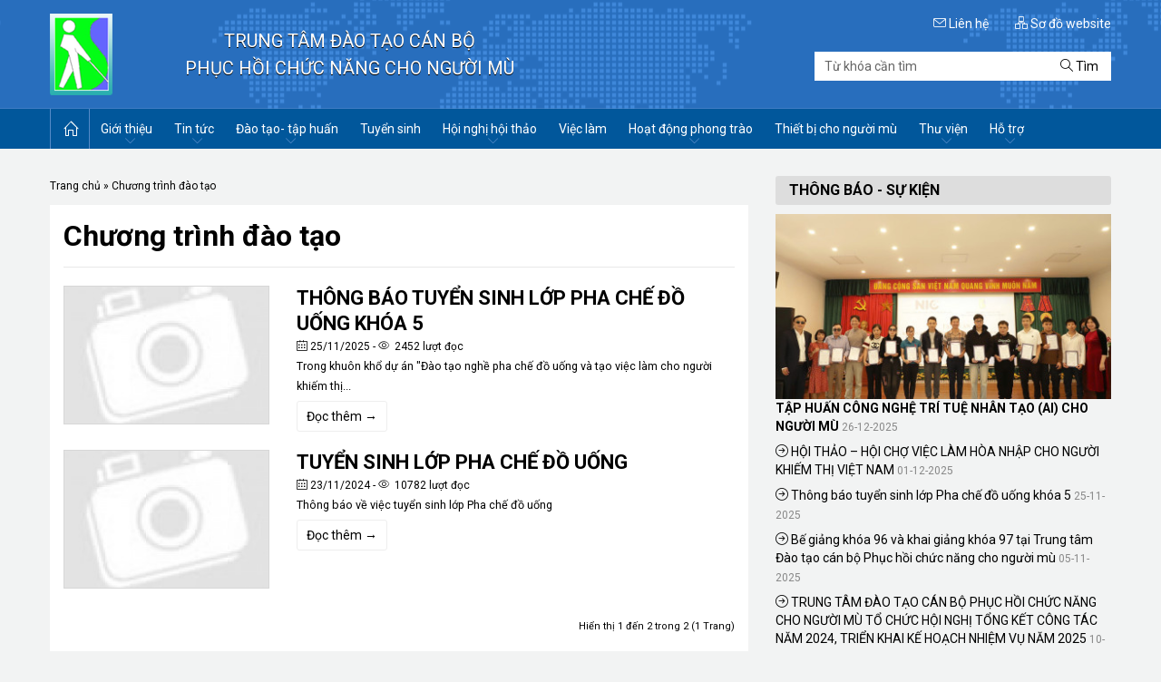

--- FILE ---
content_type: text/html; charset=utf-8
request_url: https://trungtamdaotaohnm.edu.vn/chuong-trinh-dao-t
body_size: 6162
content:
<!DOCTYPE html>
<html dir="ltr" lang="vi" prefix="og:http://ogp.me/ns#" class="no-js">
<head>
<meta charset="UTF-8" />
<title>Chương trình đào tạo</title>
<meta http-equiv="X-UA-Compatible" content="IE=edge" />
<base href="https://trungtamdaotaohnm.edu.vn/" />
<meta name="viewport" content="width=device-width, initial-scale=1.0" />
<!-- HTML5 shim and Respond.js for IE8 support of HTML5 elements and media queries -->
<!-- WARNING: Respond.js doesn't work if you view the page via file:// -->
<!--[if lt IE 9]>
<script src="https://oss.maxcdn.com/html5shiv/3.7.3/html5shiv.min.js"></script>
<script src="https://oss.maxcdn.com/respond/1.4.2/respond.min.js"></script>
<![endif]-->
	<link href="https://trungtamdaotaohnm.edu.vn/media/data/icon/logo.png" rel="icon" />
	<meta name="google-site-verification" content="_NFZzTiTkBWaNPmL2CAE-S-wclGc5pM5RCdUrmGxt8Y" />		<meta name="description" content=" - Trang 1" />
	<meta name="keyword" content="" />
	<meta property="og:site_name" content="TRUNG TÂM ĐÀO TẠO CÁN BỘ PHỤC HỒI CHỨC NĂNG CHO NGƯỜI MÙ" />
	<meta property="og:locate" content="vi_VN" />
	<meta property="og:type" content="object" />
	<meta property="og:title" content="Chương trình đào tạo" />
	<meta property="og:description" content=" - Trang 1" />
	<meta property="og:url" content="https://trungtamdaotaohnm.edu.vn/chuong-trinh-dao-t" />
	<meta property="og:image" content="https://trungtamdaotaohnm.edu.vn/image/" />
<script src="https://cdnjs.cloudflare.com/polyfill/v2/polyfill.min.js?features=IntersectionObserver"></script>
<link href="https://fonts.googleapis.com/css?family=Roboto:400,700&amp;subset=vietnamese&display=swap" rel="stylesheet">
<link rel="stylesheet" type="text/css" href="static/icn.css" media="screen" />
<link rel="stylesheet" type="text/css" href="static/plugin.css" media="screen" />
<link rel="stylesheet" type="text/css" href="static/common.css" media="screen" />
<link rel="stylesheet" type="text/css" href="static/style-hnm.css?v=3" media="screen" />
<link rel="stylesheet" type="text/css" href="static/print.css" media="print" />
<style>
.common{color:#000}
figure.media {
	position: relative; padding-bottom: 100%; height: 0; padding-bottom: 56.2493%;
}
figure.image {
	margin-left:0;
    margin-right:0;
  
}
figure.media iframe{
	position: absolute; width: 100%; height: 100%; top: 0; left: 0;
}
figcaption,
.image-style-align-center {
	text-align: center;
}
.image-style-align-left {
	float:left;
    margin-right: 15px;
}
.image-style-align-right {
	float:right;
    margin-left: 15px;
}
</style>
</head>
<body itemscope="itemscope" itemtype="https://schema.org/WebPage" class="news-news_category">
<div id="header" class="bg-blue">
<div class="container">
	<div class="row clear">
		<div class="col-3 col-tablet-1">
					<a class="logo block" href="https://trungtamdaotaohnm.edu.vn/"><img width="69" height="90" class="block" src="https://trungtamdaotaohnm.edu.vn/media/data/icon/logo.png" title="Logo" alt="Logo" /></a>
				</div>
		<h3 class="col-9 col-tablet-5 h6 uppercase color-white">Trung tâm đào tạo cán bộ<br /> phục hồi chức năng cho người mù</h3>
		<div class="col-12 col-tablet-6 text-right">
			<div class="clear color-white sub-menu">
									<a class="color-white hide" href="/chuong-trinh-dao-t#login"><i class="icn i-login"></i> Đăng nhập</a>
								<a href="information/contact"><i class="icn i-envelope"></i> Liên hệ</a>
				<a href="information/sitemap"><i class="icn i-organization"></i> Sơ đồ website</a>
			</div>
			<div class="relative" id="search">
				<input type="text" name="search" id="inputDesk" onkeydown="search(event,'inputDesk','');" placeholder="Từ khóa cần tìm" value="" />
				<button class="button-search absolute text-center" onclick="searchDesk('inputDesk','');"><i class="icn i-magnifier"></i> Tìm</button>
			</div>
		</div>
		<span class="show-mobile hide-desktop hide-tablet right" title="Menu trang" onclick="showMenu();"  id="menu-button">Menu</span>
	</div>
</div>
</div>
<div class="main-menu clear bg-blue-strong" tabindex="1">
<div class="container">
	<div class="hide-mobile show-desktop show-tablet">
		<div id="menu-topmenu" role="navigation" aria-label="Trình đơn">
		  			
				<ul class="list-inline">
					<li id ="mitem92" class="home-icon"><a href="">Trang chủ</a></li>
					<li id ="mitem169" class="1 hassub"><a href="">Giới thiệu</a>
						<ul>
							<li id ="mitem193" class=""><a href="gioi-thieu-trung-tam.html">Giới thiệu trung tâm</a></li>
							<li id ="mitem185" class="1"><a href="co-cau-to-chuc">Cơ cấu tổ chức</a></li>
						</ul>
					</li>
					<li id ="mitem95" class="Giới thiệu trung tâm hassub"><a href="news/all">Tin tức</a>
						<ul>
							<li id ="mitem196" class=""><a href="thong-bao-su-kien">Thông báo - Sự kiện</a></li>
							<li id ="mitem115" class=""><a href="nhan-vat-su-kien">Nhân vật sự kiện</a></li>
							<li id ="mitem102" class=""><a href="hoat-dong-hoi">Hoạt động hội</a></li>
							<li id ="mitem103" class=""><a href="phap-luat">Pháp luật</a></li>
							<li id ="mitem104" class=""><a href="suc-khoe-va-the-thao">Sức khỏe và thể thao</a></li>
							<li id ="mitem105" class=""><a href="van-hoa-xa-hoi">Văn hóa Xã hội</a></li>
						</ul>
					</li>
					<li id ="mitem94" class=" hassub"><a href="dao-tao-tap-huan">Đào tạo- tập huấn</a>
						<ul>
							<li id ="mitem171" class=" selected"><a href="chuong-trinh-dao-t">Chương trình đào tạo</a></li>
							<li id ="mitem99" class=""><a href="ke-hoach-dao-tao">Kế hoạch đào tạo</a></li>
							<li id ="mitem101" class=""><a href="noi-dung-dao-tao">Nội dung đào tạo</a></li>
						</ul>
					</li>
					<li id ="mitem167" class=""><a href="tuyen-sinh">Tuyển sinh</a></li>
					<li id ="mitem112" class=" hassub"><a href="hoi-nghi-hoi-thao">Hội nghị hội thảo</a>
						<ul>
							<li id ="mitem113" class=""><a href="giao-duc">Giáo dục</a></li>
							<li id ="mitem170" class=""><a href="dao-tao-nghe">Đào tạo nghề</a></li>
						</ul>
					</li>
					<li id ="mitem197" class=""><a href="/information/recruitment">Việc làm</a></li>
					<li id ="mitem106" class=" hassub"><a href="hoat-dong-phong-trao">Hoạt động phong trào</a>
						<ul>
							<li id ="mitem107" class=""><a href="chi-hoi">Chi hội</a></li>
							<li id ="mitem108" class=""><a href="cong-doan">Công đoàn</a></li>
							<li id ="mitem109" class=""><a href="sinh-hoat-hoc-vien">Sinh hoạt học viên</a></li>
							<li id ="mitem110" class=""><a href="doan-thanh-nien">Đoàn thanh niên</a></li>
						</ul>
					</li>
					<li id ="mitem91" class=""><a href="thiet-bi-cho-nguoi-mu">Thiết bị cho người mù</a></li>
					<li id ="mitem120" class=" hassub"><a href="thu-vien">Thư viện</a>
						<ul>
							<li id ="mitem208" class=""><a href="thu-vien-tai-lieu-học-tap">Thư viên tài liệu học tập</a></li>
							<li id ="mitem121" class=""><a href="am-nhac">Âm nhạc</a></li>
							<li id ="mitem122" class=""><a href="information/gallery">Thư viện ảnh</a></li>
							<li id ="mitem123" class=""><a href="tai-lieu-am-thanh">Tài liệu âm thanh</a></li>
							<li id ="mitem124" class=""><a href="tai-lieu-hoc-tap">Tài liệu học tập</a></li>
							<li id ="mitem125" class=""><a href="truyen">Truyện</a></li>
							<li id ="mitem126" class=""><a href="van-ban">Văn bản</a></li>
						</ul>
					</li>
					<li id ="mitem116" class=" hassub"><a href="ho-tro">Hỗ trợ</a>
						<ul>
							<li id ="mitem117" class=""><a href="ho-tro-chung">Hỗ trợ chung</a></li>
							<li id ="mitem118" class=""><a href="ho-tro-chuyen-mon">Hỗ trợ chuyên môn</a></li>
							<li id ="mitem119" class=""><a href="ho-tro-hoi-nghi-hoi-thao">Hỗ trợ hội nghị hội thảo</a></li>
						</ul>
					</li>
				</ul>		</div>
	</div>

</div>
</div>

  	<div class="hide fixed" id="mobile-menu">
  		<div id="search-mobile" class="relative">
		  	<input type="text" id="input-mobile" onkeydown="search(event,'input-mobile','');" name="search" placeholder="Tìm kiếm" value="" />
	  	</div>
		<ul class="no-padding">
						<li class="menuItem cls">
								<a href="">Trang chủ</a>
										</li>
						<li class="menuItem cls">
								<a href="gioi-thieu-trung-tam.html">Giới thiệu</a>
										</li>
						<li class="menuItem cls">
								<a href="thiet-bi-cho-nguoi-mu">Thiết bị cho người mù</a>
										</li>
						<li class="menuItem cls">
								<a href="dao-tao-tap-huan">Đào tạo tập huấn</a>
										</li>
						<li class="menuItem cls">
								<a href="ho-tro-chuyen-mon">Hỗ trợ chuyên môn</a>
										</li>
						<li class="menuItem cls">
								<a href="hoat-dong-phong-trao">Hoạt động phong trào</a>
										</li>
						<li class="menuItem cls">
								<a href="hoi-nghi-hoi-thao">Hội nghị hội thảo</a>
										</li>
						<li class="menuItem cls">
								<a href="nhan-vat-su-kien">Nhân vật sự kiện</a>
										</li>
						<li class="menuItem cls">
								<a href="thu-vien">Thư viện</a>
										</li>
						<li class="menuItem cls">
								<a href="tin-tuc-moi-nhat">Tin tức mới nhất</a>
										</li>
						<li class="menuItem cls">
								<a href="co-cau-to-chuc">Cơ cấu tổ chức</a>
										</li>
						<li class="menuItem cls">
								<a href="gioi-thieu-trung-tam">Giới thiệu trung tâm</a>
										</li>
						<li class="menuItem cls">
								<a href="/information/recruitment">Việc làm</a>
										</li>
					</ul>
  		<span class="fixed right inlineblock close-mobile" title="Đóng menu trang" onclick="hideMenu();"><i class="icn i-menu"></i></span>
	</div>
	<div class="container"><div class="row content">
	<div class="col-12 col-tablet-8 zonegutter">
	<div class="breadcrumbs small" xmlns:v="http://rdf.data-vocabulary.org/#">
		<span itemprop="breadcrumb">
							<span typeof="v:Breadcrumb"><a rel="v:url" property="v:title" href="https://trungtamdaotaohnm.edu.vn/"  class="">Trang chủ</a></span>
							 &raquo; <span typeof="v:Breadcrumb"><a rel="v:url" property="v:title" href="https://trungtamdaotaohnm.edu.vn/chuong-trinh-dao-t"  class="">Chương trình đào tạo</a></span>
					</span>
	</div>
	<div class="bg-white clear"><div class="col-12">
    <h1 class="rowgutter no-margin">Chương trình đào tạo</h1>
		<div class="line"></div>
    		<div class="media-list">
				<div class="media row clear">
			  <div class="col-12 col-tablet-4">
					<a href="https://trungtamdaotaohnm.edu.vn/chuong-trinh-dao-t/thong-bao-tuyen-sinh-lop-pha-che-do-uong-khoa-5.html"><img src="https://trungtamdaotaohnm.edu.vn/media/cache/no_image-cr-230x155.jpg" alt="Thông báo tuyển sinh lớp Pha chế đồ uống khóa 5" title="Thông báo tuyển sinh lớp Pha chế đồ uống khóa 5"></a>
			  </div>
			  <div class="col-12 col-tablet-8">
			  <h3 class="strong uppercase no-margin"><a href="https://trungtamdaotaohnm.edu.vn/chuong-trinh-dao-t/thong-bao-tuyen-sinh-lop-pha-che-do-uong-khoa-5.html" class="bluetext title-news">Thông báo tuyển sinh lớp Pha chế đồ uống khóa 5</a></h3>
			  <div class="small"><i class="icn i-calendar"></i> 25/11/2025 - <i class="icn i-eye"></i>&nbsp 2452 lượt đọc</div>
			  <div class="description medium hide-mobile show-tablet show-desktop grey">Trong khuôn khổ dự án "Đào tạo nghề pha chế đồ uống và tạo việc làm cho người khiếm thị...</div>
			  <a href="https://trungtamdaotaohnm.edu.vn/chuong-trinh-dao-t/thong-bao-tuyen-sinh-lop-pha-che-do-uong-khoa-5.html" class="readmore bluetext">Đọc thêm &rarr;</a>
			  </div>
		</div>
				<div class="media row clear">
			  <div class="col-12 col-tablet-4">
					<a href="https://trungtamdaotaohnm.edu.vn/chuong-trinh-dao-t/tuyen-sinh-lop-pha-che-do-uong.html"><img src="https://trungtamdaotaohnm.edu.vn/media/cache/no_image-cr-230x155.jpg" alt="TUYỂN SINH LỚP PHA CHẾ ĐỒ UỐNG " title="TUYỂN SINH LỚP PHA CHẾ ĐỒ UỐNG "></a>
			  </div>
			  <div class="col-12 col-tablet-8">
			  <h3 class="strong uppercase no-margin"><a href="https://trungtamdaotaohnm.edu.vn/chuong-trinh-dao-t/tuyen-sinh-lop-pha-che-do-uong.html" class="bluetext title-news">TUYỂN SINH LỚP PHA CHẾ ĐỒ UỐNG </a></h3>
			  <div class="small"><i class="icn i-calendar"></i> 23/11/2024 - <i class="icn i-eye"></i>&nbsp 10782 lượt đọc</div>
			  <div class="description medium hide-mobile show-tablet show-desktop grey">Thông báo về việc tuyển sinh lớp Pha chế đồ uống</div>
			  <a href="https://trungtamdaotaohnm.edu.vn/chuong-trinh-dao-t/tuyen-sinh-lop-pha-che-do-uong.html" class="readmore bluetext">Đọc thêm &rarr;</a>
			  </div>
		</div>
				</div>
		<div class="pagination">
			<div class="links"><ul></ul></div><div class="results">Hiển thị 1 đến 2 trong 2 (1 Trang)</div>		</div>
			</div></div>
	</div>

	<div class="col-12 col-tablet-4 zonegutter">
			<div class="newslastest">
    <h2 class="strong no-margin h5 uppercase">Thông báo - Sự kiện</h2>
                                  <a href="https://trungtamdaotaohnm.edu.vn/tap-huan-cong-nghe-tri-tue-nhan-tao-ai-cho-nguoi-mu.html">
            <img class="block lazy" width="380" height="210" src="static/380x225.png" data-src="https://trungtamdaotaohnm.edu.vn/media/cache/data/AI_đổi_mới_sang_tao/Học_viên_nhận_giấy_chứng_nhận_đã_hoan_thanh_chương_trình_tập_huấn-cr-380x210.jpg" alt="TẬP HUẤN CÔNG NGHỆ TRÍ TUỆ NHÂN TẠO (AI) CHO NGƯỜI MÙ"   />
          </a>
                  <h3 class="no-margin h6 strong"><a href="https://trungtamdaotaohnm.edu.vn/tap-huan-cong-nghe-tri-tue-nhan-tao-ai-cho-nguoi-mu.html">TẬP HUẤN CÔNG NGHỆ TRÍ TUỆ NHÂN TẠO (AI) CHO NGƯỜI MÙ</a> <span class="small">26-12-2025</span></h3>
                              <h3 class="h6 no-margin"><a href="https://trungtamdaotaohnm.edu.vn/hoi-thao-hoi-cho-viec-lam-hoa-nhap-cho-nguoi-khiem-thi-viet-nam.html">
          <i class="icn i-arw-right-circle"></i>
          HỘI THẢO – HỘI CHỢ VIỆC LÀM HÒA NHẬP CHO NGƯỜI KHIẾM THỊ VIỆT NAM</a> <span class="small">01-12-2025</span></h3>
                              <h3 class="h6 no-margin"><a href="https://trungtamdaotaohnm.edu.vn/thong-bao-tuyen-sinh-lop-pha-che-do-uong-khoa-5.html">
          <i class="icn i-arw-right-circle"></i>
          Thông báo tuyển sinh lớp Pha chế đồ uống khóa 5</a> <span class="small">25-11-2025</span></h3>
                              <h3 class="h6 no-margin"><a href="https://trungtamdaotaohnm.edu.vn/be-giang-khoa-96-va-khai-giang-khoa-97-tai-trung-tam-dao-tao-can-bo-phuc-hoi-chuc-nang-cho-nguoi-mu.html">
          <i class="icn i-arw-right-circle"></i>
          Bế giảng khóa 96 và khai giảng khóa 97 tại Trung tâm Đào tạo cán bộ Phục hồi chức năng cho người mù</a> <span class="small">05-11-2025</span></h3>
                              <h3 class="h6 no-margin"><a href="https://trungtamdaotaohnm.edu.vn/trung-tam-dao-tao-can-bo-phcn-cho-nguoi-mu-to-chuc-hoi-nghi-cnvc-tong-ket-nhiem-vu-cong-tac-nam-2024-trien-khai-ke-hoach-nhiem-vu-nam-2025.html">
          <i class="icn i-arw-right-circle"></i>
          TRUNG TÂM ĐÀO TẠO CÁN BỘ PHỤC HỒI CHỨC NĂNG CHO NGƯỜI MÙ TỔ CHỨC HỘI NGHỊ TỔNG KẾT CÔNG TÁC NĂM 2024, TRIỂN KHAI KẾ HOẠCH NHIỆM VỤ NĂM 2025</a> <span class="small">10-01-2025</span></h3>
              </div>

		<div class="col-right">
  	  <div class="box">
<h3 class="bg-blue-strong no-margin h6 uppercase title color-white relative"><i class="icn i-calendar" aria-hidden="true"></i> &nbsp <span>Kế hoạch đào tạo</span></h3>
<ul class="bg-white list-inline">
			<li><a href="https://trungtamdaotaohnm.edu.vn/ke-hoach-dao-tao-nam-2022.html">Kế hoạch Đào tạo năm 2022</a></li>
			<li><a href="https://trungtamdaotaohnm.edu.vn/ke-hoach-dao-tao-nam-2020.html">Kế hoạch Đào tạo năm 2020 </a></li>
			<li><a href="https://trungtamdaotaohnm.edu.vn/product/product&amp;product_id=2716">Kế hoạch Đào tạo năm 2019</a></li>
			<li><a href="https://trungtamdaotaohnm.edu.vn/ke-hoach-dao-tao-2017.html">KẾ HOẠCH ĐÀO TẠO 2017</a></li>
			<li><a href="https://trungtamdaotaohnm.edu.vn/ke-hoach-dao-tao-nam-2018.html">Kế hoạch hoạt động năm 2018</a></li>
			<li><a href="https://trungtamdaotaohnm.edu.vn/product/product&amp;product_id=3025">KẾ  HOẠCH  ĐÀO  TẠO  NĂM  2021</a></li>
	</ul>
</div>
  	  <figure class="image"><a href="https://trungtamdaotaohnm.edu.vn/tuyen-sinh"><img src="https://trungtamdaotaohnm.edu.vn/media/data/icon/dang-ky-hoc.jpg"></a></figure>  	  <div class="box">
<h3 class="bg-blue-strong no-margin h6 uppercase title color-white relative"><i class="icn i-list" aria-hidden="true"></i> &nbsp <span>Nội dung đào tạo</span></h3>
<ul class="bg-white list-inline">
			<li><a href="https://trungtamdaotaohnm.edu.vn/noi-dung-chuong-trinh-lop-massage-thuy-dien.html">Nội dung chương trình lớp Massage Thụy Điển</a></li>
			<li><a href="https://trungtamdaotaohnm.edu.vn/noi-dung-chuong-trinh-lop-tac-dong-cot-song-xoa-bop-bam-huyet-nang-cao.html">Nội dung chương trình lớp Tác động cột sống - Xoa bóp bấm huyệt nâng cao</a></li>
			<li><a href="https://trungtamdaotaohnm.edu.vn/noi-dung-chuong-trinh-lop-am-nhac.html">Nội dung chương trình lớp Âm nhạc</a></li>
			<li><a href="https://trungtamdaotaohnm.edu.vn/noi-dung-chuong-trinh-lop-quan-tri-doanh-nghiep-vua-va-nho.html">Nội dung chương trình lớp Quản trị doanh nghiệp vừa và nhỏ</a></li>
			<li><a href="https://trungtamdaotaohnm.edu.vn/noi-dung-chuong-trinh-lop-xu-ly-am-thanh.html">Nội dung chương trình lớp Xử lý âm thanh</a></li>
			<li><a href="https://trungtamdaotaohnm.edu.vn/noi-dung-chuong-trinh-lop-giao-vien-xoa-mu-2-3.html">Nội dung chương trình lớp Giáo viên Xóa mù lớp 2 và lớp 3 </a></li>
	</ul>
</div>
  	  <div class="box">
<h3 class="bg-blue-strong no-margin h6 uppercase title color-white relative"><i class="icn i-graduation" aria-hidden="true"></i> &nbsp <span>Kết quả đào tạo</span></h3>
<ul class="bg-white list-inline">
			<li><a href="https://trungtamdaotaohnm.edu.vn/bao-cao-tong-ket-khoa-71.html">Báo cáo tổng kết Khóa 71</a></li>
			<li><a href="https://trungtamdaotaohnm.edu.vn/bao-cao-tong-ket-khoa-75.html">Báo cáo tổng kết khóa 75</a></li>
			<li><a href="https://trungtamdaotaohnm.edu.vn/ket-qua-dao-tao-k74-2017.html">Kết quả Đào tạo K74- 2017</a></li>
			<li><a href="https://trungtamdaotaohnm.edu.vn/ket-qua-dao-tao-k73-2017.html">Kết quả Đào tạo K73- 2017</a></li>
			<li><a href="https://trungtamdaotaohnm.edu.vn/ket-qua-dao-tao-k72-2017.html">Kết quả Đào tạo K72 - 2017</a></li>
			<li><a href="https://trungtamdaotaohnm.edu.vn/ket-qua-dao-tao-k71-2016.html">Kết quả Đào tạo K71- 2016</a></li>
	</ul>
</div>
  	  <div class="box">
<h3 class="bg-blue-strong no-margin h6 uppercase title color-white relative"><i class="icn i-book-open" aria-hidden="true"></i> &nbsp <span>Tài liệu học tập</span></h3>
<ul class="bg-white list-inline">
			<li><a href="https://trungtamdaotaohnm.edu.vn/de-cuong-on-tap-hoi-thi-tay-nghe-massage-lan-2.html">Đề cương ôn tập hội thi tay nghề Massage lần 2</a></li>
			<li><a href="https://trungtamdaotaohnm.edu.vn/vi-sinh-ky-sinh-trung.html">Vi sinh - Ký sinh trùng</a></li>
			<li><a href="https://trungtamdaotaohnm.edu.vn/tai-lieu-ly-luan-y-hoc-co-truyen.html">Tài liệu: Lý luận y học cổ truyền</a></li>
			<li><a href="https://trungtamdaotaohnm.edu.vn/tai-lieu-kinh-mach-va-huyet-vi.html">Tài liệu: Kinh mạch và huyệt vị</a></li>
			<li><a href="https://trungtamdaotaohnm.edu.vn/tai-lieu-dinh-huong-di-chuyen.html">Tài liệu Định hướng di chuyển</a></li>
			<li><a href="https://trungtamdaotaohnm.edu.vn/tai-lieu-dien-thoai-thong-minh-phan-ii.html">Tài liệu điện thoại thông minh (Phần II)</a></li>
	</ul>
</div>
  </div>	</div>
</div>
</div>
<div class="before-footer bg-blue-strong">
<div class="container clear">
		<ul class="list-inline" id="menu-footer" tabindex="1">
		
		<ul class="list-inline">
			<li id ="mitem127" class=""><a href="">Trang chủ</a></li>
			<li id ="mitem128" class=""><a href="gioi-thieu-trung-tam.html">Giới thiệu</a></li>
			<li id ="mitem129" class=""><a href="thiet-bi-cho-nguoi-mu">Thiết bị cho người mù</a></li>
			<li id ="mitem130" class=""><a href="dao-tao-tap-huan">Đào tạo tập huấn</a></li>
			<li id ="mitem133" class=""><a href="hoi-nghi-hoi-thao">Hội nghị hội thảo</a></li>
			<li id ="mitem132" class=""><a href="hoat-dong-phong-trao">Hoạt động</a></li>
			<li id ="mitem134" class=""><a href="nhan-vat-su-kien">Nhân vật sự kiện</a></li>
			<li id ="mitem135" class=""><a href="thu-vien">Thư viện</a></li>
			<li id ="mitem136" class=" selected"><a href="news/all">Tin tức</a></li>
			<li id ="mitem137" class=""><a href="information/sitemap">Sơ đồ website</a></li>
		</ul>	</ul>
</div>
</div>
<div id="footer" class="bg-blue">
<div class="container">
		<div class="row clear no-margin">
			<div class="col-12 col-tablet-6 rowgutter">
				<h3 class="no-margin uppercase h6">Trung tâm đào tạo cán bộ phục hồi chức năng cho người mù<br /></h3>
				<p class="small">&copy; 2012 - 2026. Bảo lưu mọi quyền.<br />
					<a href="https://osd.vn" target="_blank" class="small">Thiết kế website</a> bởi OSD.VN
				</p>
			</div>
			<div class="col-12 col-tablet-6 rowgutter">
				<strong>Địa chỉ: </strong>217 Phố Trung Kính, Phường Yên Hòa, Quận Cầu Giấy, Hà Nội<br />
				<strong>Điện thoại: </strong>(+84) 24 3833 4856  | <strong>Fax:</strong> (+84) 24 3833 2499<br />
				<strong>Email: </strong><a href="/cdn-cgi/l/email-protection" class="__cf_email__" data-cfemail="9cebf9feeff5e8f9e8eee9f2fbe8fdf1f8fdf3e8fdf3f4f2f1dcfbf1fdf5f0b2fff3f1">[email&#160;protected]</a><br />
			</div>
		</div>
</div>
</div>
<script data-cfasync="false" src="/cdn-cgi/scripts/5c5dd728/cloudflare-static/email-decode.min.js"></script><script src="//cdn.jsdelivr.net/npm/yall-js@3.2.0/dist/yall.min.js"></script>
<script src="static/jquery.min.js?2018"></script>
<script>
		document.addEventListener("DOMContentLoaded", function() {
		  yall({
		    observeChanges: true
		  });
		});
    $("#menu-topmenu li").bind("click mouseover focusin",function () {
        $(this).children("ul").addClass("focusNavigation");
    });
    $("#menu-topmenu li").bind("mouseout focusout",function () {
        $(this).children("ul").removeClass("focusNavigation");
    });
</script>
<script type="text/javascript" src="static/init.js"></script>
	<!--[if lte IE 9]> <script type="text/javascript" src="static/placeholder.js"></script> <![endif]-->
<script defer src="https://static.cloudflareinsights.com/beacon.min.js/vcd15cbe7772f49c399c6a5babf22c1241717689176015" integrity="sha512-ZpsOmlRQV6y907TI0dKBHq9Md29nnaEIPlkf84rnaERnq6zvWvPUqr2ft8M1aS28oN72PdrCzSjY4U6VaAw1EQ==" data-cf-beacon='{"version":"2024.11.0","token":"60a92f247eff41fb82127c929df9296c","r":1,"server_timing":{"name":{"cfCacheStatus":true,"cfEdge":true,"cfExtPri":true,"cfL4":true,"cfOrigin":true,"cfSpeedBrain":true},"location_startswith":null}}' crossorigin="anonymous"></script>
</body></html>


--- FILE ---
content_type: text/css
request_url: https://trungtamdaotaohnm.edu.vn/static/icn.css
body_size: 1409
content:
@font-face {
  font-family: 'simicon';
  src: url('fonts/simicon.eot?v=2.4.0');
  src: url('fonts/simicon.eot?v=2.4.0#iefix') format('embedded-opentype'), url('fonts/simicon.woff2?v=2.4.0') format('woff2'), url('fonts/simicon.ttf?v=2.4.0') format('truetype'), url('fonts/simicon.woff?v=2.4.0') format('woff'), url('fonts/simicon.svg?v=2.4.0#simicon') format('svg');
  font-weight: normal;
  font-style: normal;
}
.icn{
  font-family: 'simicon';
  speak: none;
  font-style: normal;
  font-weight: normal;
  font-variant: normal;
  text-transform: none;
  line-height: 1;
  /* Better Font Rendering =========== */
  -webkit-font-smoothing: antialiased;
  -moz-osx-font-smoothing: grayscale;
}
.i-user:before {
  content: "\e005";
}
.i-people:before {
  content: "\e001";
}
.i-u-female:before {
  content: "\e000";
}
.i-u-follow:before {
  content: "\e002";
}
.i-u-following:before {
  content: "\e003";
}
.i-u-unfollow:before {
  content: "\e004";
}
.i-login:before {
  content: "\e066";
}
.i-logout:before {
  content: "\e065";
}
.i-emotsmile:before {
  content: "\e021";
}
.i-phone:before {
  content: "\e600";
}
.i-call-end:before {
  content: "\e048";
}
.i-call-in:before {
  content: "\e047";
}
.i-call-out:before {
  content: "\e046";
}
.i-map:before {
  content: "\e033";
}
.i-location-pin:before {
  content: "\e096";
}
.i-direction:before {
  content: "\e042";
}
.i-directions:before {
  content: "\e041";
}
.i-compass:before {
  content: "\e045";
}
.i-layers:before {
  content: "\e034";
}
.i-menu:before {
  content: "\e601";
}
.i-list:before {
  content: "\e067";
}
.i-options-vertical:before {
  content: "\e602";
}
.i-options:before {
  content: "\e603";
}
.i-arw-down:before {
  content: "\e604";
}
.i-arw-left:before {
  content: "\e605";
}
.i-arw-right:before {
  content: "\e606";
}
.i-arw-up:before {
  content: "\e607";
}
.i-arw-up-circle:before {
  content: "\e078";
}
.i-arw-left-circle:before {
  content: "\e07a";
}
.i-arw-right-circle:before {
  content: "\e079";
}
.i-arw-down-circle:before {
  content: "\e07b";
}
.i-check:before {
  content: "\e080";
}
.i-clock:before {
  content: "\e081";
}
.i-plus:before {
  content: "\e095";
}
.i-minus:before {
  content: "\e615";
}
.i-close:before {
  content: "\e082";
}
.i-event:before {
  content: "\e619";
}
.i-exclamation:before {
  content: "\e617";
}
.i-organization:before {
  content: "\e616";
}
.i-trophy:before {
  content: "\e006";
}
.i-screen-smartphone:before {
  content: "\e010";
}
.i-screen-desktop:before {
  content: "\e011";
}
.i-plane:before {
  content: "\e012";
}
.i-notebook:before {
  content: "\e013";
}
.i-mustache:before {
  content: "\e014";
}
.i-mouse:before {
  content: "\e015";
}
.i-magnet:before {
  content: "\e016";
}
.i-energy:before {
  content: "\e020";
}
.i-disc:before {
  content: "\e022";
}
.i-cursor:before {
  content: "\e06e";
}
.i-cursor-move:before {
  content: "\e023";
}
.i-crop:before {
  content: "\e024";
}
.i-chemistry:before {
  content: "\e026";
}
.i-speedometer:before {
  content: "\e007";
}
.i-shield:before {
  content: "\e00e";
}
.i-screen-tablet:before {
  content: "\e00f";
}
.i-magic-wand:before {
  content: "\e017";
}
.i-hourglass:before {
  content: "\e018";
}
.i-graduation:before {
  content: "\e019";
}
.i-ghost:before {
  content: "\e01a";
}
.i-game-controller:before {
  content: "\e01b";
}
.i-fire:before {
  content: "\e01c";
}
.i-eyeglass:before {
  content: "\e01d";
}
.i-envelope-open:before {
  content: "\e01e";
}
.i-envelope-letter:before {
  content: "\e01f";
}
.i-bell:before {
  content: "\e027";
}
.i-badge:before {
  content: "\e028";
}
.i-anchor:before {
  content: "\e029";
}
.i-wallet:before {
  content: "\e02a";
}
.i-vector:before {
  content: "\e02b";
}
.i-speech:before {
  content: "\e02c";
}
.i-puzzle:before {
  content: "\e02d";
}
.i-printer:before {
  content: "\e02e";
}
.i-present:before {
  content: "\e02f";
}
.i-playlist:before {
  content: "\e030";
}
.i-pin:before {
  content: "\e031";
}
.i-picture:before {
  content: "\e032";
}
.i-handbag:before {
  content: "\e035";
}
.i-globe-alt:before {
  content: "\e036";
}
.i-globe:before {
  content: "\e037";
}
.i-folder-alt:before {
  content: "\e039";
}
.i-folder:before {
  content: "\e089";
}
.i-film:before {
  content: "\e03a";
}
.i-feed:before {
  content: "\e03b";
}
.i-drop:before {
  content: "\e03e";
}
.i-drawer:before {
  content: "\e03f";
}
.i-docs:before {
  content: "\e040";
}
.i-doc:before {
  content: "\e085";
}
.i-diamond:before {
  content: "\e043";
}
.i-cup:before {
  content: "\e044";
}
.i-calculator:before {
  content: "\e049";
}
.i-bubbles:before {
  content: "\e04a";
}
.i-briefcase:before {
  content: "\e04b";
}
.i-book-open:before {
  content: "\e04c";
}
.i-basket-loaded:before {
  content: "\e04d";
}
.i-basket:before {
  content: "\e04e";
}
.i-bag:before {
  content: "\e04f";
}
.i-action-undo:before {
  content: "\e050";
}
.i-action-redo:before {
  content: "\e051";
}
.i-wrench:before {
  content: "\e052";
}
.i-umbrella:before {
  content: "\e053";
}
.i-trash:before {
  content: "\e054";
}
.i-tag:before {
  content: "\e055";
}
.i-support:before {
  content: "\e056";
}
.i-frame:before {
  content: "\e038";
}
.i-size-fullscreen:before {
  content: "\e057";
}
.i-size-actual:before {
  content: "\e058";
}
.i-shuffle:before {
  content: "\e059";
}
.i-share-alt:before {
  content: "\e05a";
}
.i-share:before {
  content: "\e05b";
}
.i-rocket:before {
  content: "\e05c";
}
.i-question:before {
  content: "\e05d";
}
.i-pie-chart:before {
  content: "\e05e";
}
.i-pencil:before {
  content: "\e05f";
}
.i-note:before {
  content: "\e060";
}
.i-loop:before {
  content: "\e064";
}
.i-home:before {
  content: "\e069";
}
.i-grid:before {
  content: "\e06a";
}
.i-graph:before {
  content: "\e06b";
}
.i-microphone:before {
  content: "\e063";
}
.i-music-tone-alt:before {
  content: "\e061";
}
.i-music-tone:before {
  content: "\e062";
}
.i-earphones-alt:before {
  content: "\e03c";
}
.i-earphones:before {
  content: "\e03d";
}
.i-equalizer:before {
  content: "\e06c";
}
.i-like:before {
  content: "\e068";
}
.i-dislike:before {
  content: "\e06d";
}
.i-control-start:before {
  content: "\e06f";
}
.i-control-rewind:before {
  content: "\e070";
}
.i-control-play:before {
  content: "\e071";
}
.i-control-pause:before {
  content: "\e072";
}
.i-control-forward:before {
  content: "\e073";
}
.i-control-end:before {
  content: "\e074";
}
.i-volume-1:before {
  content: "\e09f";
}
.i-volume-2:before {
  content: "\e0a0";
}
.i-volume-off:before {
  content: "\e0a1";
}
.i-calendar:before {
  content: "\e075";
}
.i-bulb:before {
  content: "\e076";
}
.i-chart:before {
  content: "\e077";
}
.i-ban:before {
  content: "\e07c";
}
.i-bubble:before {
  content: "\e07d";
}
.i-camrecorder:before {
  content: "\e07e";
}
.i-camera:before {
  content: "\e07f";
}
.i-cloud-download:before {
  content: "\e083";
}
.i-cloud-upload:before {
  content: "\e084";
}
.i-envelope:before {
  content: "\e086";
}
.i-eye:before {
  content: "\e087";
}
.i-flag:before {
  content: "\e088";
}
.i-heart:before {
  content: "\e08a";
}
.i-info:before {
  content: "\e08b";
}
.i-key:before {
  content: "\e08c";
}
.i-link:before {
  content: "\e08d";
}
.i-lock:before {
  content: "\e08e";
}
.i-lock-open:before {
  content: "\e08f";
}
.i-magnifier:before {
  content: "\e090";
}
.i-magnifier-add:before {
  content: "\e091";
}
.i-magnifier-remove:before {
  content: "\e092";
}
.i-paper-clip:before {
  content: "\e093";
}
.i-paper-plane:before {
  content: "\e094";
}
.i-power:before {
  content: "\e097";
}
.i-refresh:before {
  content: "\e098";
}
.i-reload:before {
  content: "\e099";
}
.i-settings:before {
  content: "\e09a";
}
.i-star:before {
  content: "\e09b";
}
.i-symbol-female:before {
  content: "\e09c";
}
.i-symbol-male:before {
  content: "\e09d";
}
.i-target:before {
  content: "\e09e";
}
.i-credit-card:before {
  content: "\e025";
}
.i-paypal:before {
  content: "\e608";
}
.i-scl-tumblr:before {
  content: "\e00a";
}
.i-scl-twitter:before {
  content: "\e009";
}
.i-scl-facebook:before {
  content: "\e00b";
}
.i-scl-instagram:before {
  content: "\e609";
}
.i-scl-linkedin:before {
  content: "\e60a";
}
.i-scl-pinterest:before {
  content: "\e60b";
}
.i-scl-github:before {
  content: "\e60c";
}
.i-scl-google:before {
  content: "\e60d";
}
.i-scl-reddit:before {
  content: "\e60e";
}
.i-scl-skype:before {
  content: "\e60f";
}
.i-scl-dribbble:before {
  content: "\e00d";
}
.i-scl-behance:before {
  content: "\e610";
}
.i-scl-foursqare:before {
  content: "\e611";
}
.i-scl-soundcloud:before {
  content: "\e612";
}
.i-scl-spotify:before {
  content: "\e613";
}
.i-scl-stumbleupon:before {
  content: "\e614";
}
.i-scl-youtube:before {
  content: "\e008";
}
.i-scl-dropbox:before {
  content: "\e00c";
}
.i-scl-vkontakte:before {
  content: "\e618";
}
.i-scl-steam:before {
  content: "\e620";
}


--- FILE ---
content_type: text/css
request_url: https://trungtamdaotaohnm.edu.vn/static/common.css
body_size: 3000
content:
.none,.hide{display:none}
.clearfix{clear:both}
.safewidth{
	max-width: 1366px;
	position: relative;
    margin: 0 auto;
}
a[href^="tel"]{ color:inherit; text-decoration:none; }
*,
*:before,
*:after {
-webkit-box-sizing:border-box;
-moz-box-sizing:border-box;
box-sizing:border-box;
}
.hotlinein{font-weight:700;font-size:15px;}
.hotlinein strong{color:red}
html{
font-size:100%;
-ms-text-size-adjust:100%;
-webkit-text-size-adjust:100%;
}
html,
button,
input,
select,
textarea{
font-family:sans-serif;
}
body,
form,
input,
select,
textarea,
button {
margin: 0;
}
p{margin:0}
h1,
.h1 {
font-size: 32px;
font-size: 2rem;
line-height: 38px;
line-height: 2.375rem;
margin-top: .7em;
margin-bottom: .5em;
}
h1.childMainHead{font-size:22px}
h2,
.h2 {
font-size: 26px;
font-size: 1.625rem;
line-height: 32px;
line-height: 2rem;
margin-top: 1.4em;
margin-bottom: .2em;

}
h3,
.h3 {
font-size: 22px;
font-size: 1.375rem;
line-height: 28px;
line-height: 1.75rem;
margin-top: 1em;
margin-bottom: .2em;

}
h4,
.h4 {
font-size: 18px;
font-size: 1.125rem;
line-height: 24px;
line-height: 1.5rem;
margin-top: 1em;
margin-bottom: .2em;
font-weight: 400;
}
h5,
.h5 {
font-size: 16px;
font-size: 1rem;
line-height: 22px;
line-height: 1.375rem;
margin-top: 1em;
margin-bottom: .1em;

font-weight: 400;
}
h6,
.h6 {
font-size: 14px;
font-size: 0.875rem;
line-height: 20px;
line-height: 1.25rem;
margin-top: .1em;
margin-bottom: 1em;

font-weight: 400;
}
b,
strong,
.strong {
font-weight: 700;
}
em,
.em {
font-style: italic;
}
.medium{
font-size:90%;
/* line-height:8px; */
}
small,
.small {
font-size:85%;
}
mark,
.mark {
background: #ff0;
color: #000;
}
sub,
.sub,
sup,
.sup {
font-size: 75%;
line-height: 0;
position: relative;
vertical-align: baseline;
}
sup,
.sup {
top: -0.5em;
}
sub,
.sub {
bottom: -0.25em;
}
del,
.del {
text-decoration: line-through;
}
hr,
.hr {
-moz-box-sizing: content-box;
box-sizing: content-box;
height: 1px;
background: #eee;
border: 0;
margin-top: 1em;
margin-bottom: 1em;
}
ul,
ol {
margin: 1em 0 2em 0;
padding: 0 0 0 40px;
}
ul li,
ol li {
margin-bottom: 5px;
}
blockquote,
.blockquote {
font-family: sans-serif;
font-weight: 400;
color: #424242;
font-style: italic;
margin:1em 0;
font-size:85%;
padding-left:10px;
border-left:4px solid #eee;
}
blockquote p,
.blockquote p {
font-size: 22px;
font-size: 1.375rem;
line-height: 28px;
line-height: 1.75rem;
margin-bottom: .4em;
}
blockquote cite,
.blockquote cite {
font-size: 13px;
font-size: 0.8125rem;
line-height: 19px;
line-height: 1.1875rem;
font-weight: 700;
font-style: normal;
}
table {
font-size: 14px;
font-size: 0.875rem;
/* border-collapse: collapse; */
border-spacing: 0;
width: 100%;
margin: 1em 0;
text-align: left;
}
table thead td,
table tbody td,
table tfoot td,
table thead th,
table tbody th,
table tfoot th{
padding:.8em .5em;
border-bottom:1px solid #e9e9e9;
border-right:1px solid #e9e9e9;
}
pre {
padding:10px;
overflow:auto;
border:1px solid #d7d7d7;
}
label,
button,
input,
select,
textarea{
color:inherit;
font:inherit;
margin:0;
}
input {
line-height:normal;
}
.input {
width:100%;
}
input[type="text"]{
height:30px;
color:#111;
padding:0 .4em;
}
select {
text-transform:none;
}
button {
overflow:visible;
text-transform:none;
}
button,
html input[type="button"],
input[type="reset"],
input[type="submit"] {
-webkit-appearance:button;
cursor:pointer;
}
button[disabled],
html input[disabled] {
  cursor: default;
}
::-webkit-input-placeholder {
    color: #656565;
    opacity: 1 !important; /* for chrome */
}
:-moz-placeholder { /* Firefox 18- */
    color: #656565;
}
::-moz-placeholder {  /* Firefox 19+ */
    color: #656565;
}
:-ms-input-placeholder {
   color: #656565;
}
button::-moz-focus-inner,
input::-moz-focus-inner {
  border: 0;
  padding: 0;
}
.button {
cursor:pointer;
border: 1px solid #d7d7d7;
line-height: normal;
padding: .5em 1em;
text-decoration: none;
color: #363636;
display: inline-block;
-webkit-transition: all 0.3s;
-moz-transition: all 0.3s;
transition: all 0.3s;
}
.button:hover,
.button:active {
text-decoration:none;
}
.button:hover{
opacity:0.75
}
.clear:before,
.clear:after {
content:" ";
display:table;
}
.clear:after {
clear:both;
}
.row:before,
.row:after {
content:"";
display:table;
}
.row:after{
clear:both;
}
.row{
position:relative;
margin-left:-15px;
margin-right:-15px;
}
.row-x{
position:relative;
margin-left:-7px;
margin-right:-7px;
}
.container{
padding-left:15px;
padding-right:15px;
margin-left:auto;
margin-right:auto;
}
.container-full {
padding-left:0;
padding-right:0;
margin-left:auto;
margin-right:auto;
}
.col-1,
.col-2,
.col-3,
.col-4,
.col-5,
.col-6,
.col-7,
.col-8,
.col-9,
.col-10,
.col-11,
.col-12 {
  padding-left: 15px;
  padding-right: 15px;
  position: relative;
  float: left;
}
.col-1 {
  width: 8.33333333%;
}
.col-2 {
  width: 16.66666667%;
}
.col-3 {
  width: 25%;
}
.col-4 {
  width: 33.33333333%;
}
.col-5 {
  width: 41.66666667%;
}
.col-6 {
  width: 50%;
}
.col-7 {
  width: 58.33333333%;
}
.col-8 {
  width: 66.66666667%;
}
.col-9 {
  width: 75%;
}
.col-10 {
  width: 83.33333333%;
}
.col-11 {
  width: 91.66666667%;
}
.col-12 {
  width: 100%;
}
.hide-mobile {
  display: none;
}
.show-mobile {
  display: block;
}
.show-mobile-inline-block {
  display: inline-block;
}
.show-mobile-inline {
  display: inline;
}

@media only screen and (min-width: 740px) {
  .col-tablet-1,
  .col-tablet-2,
  .col-tablet-3,
  .col-tablet-4,
  .col-tablet-5,
  .col-tablet-6,
  .col-tablet-7,
  .col-tablet-8,
  .col-tablet-9,
  .col-tablet-10,
  .col-tablet-11,
  .col-tablet-12 {
    padding-left: 15px;
    padding-right: 15px;
    position: relative;
    float: left;
  }
  .col-tablet-1 {
    width: 8.33333333%;
  }
  .col-tablet-2 {
    width: 16.66666667%;
  }
  .col-tablet-3 {
    width: 25%;
  }
  .col-tablet-4 {
    width: 33.33333333%;
  }
  .col-tablet-5 {
    width: 41.66666667%;
  }
  .col-tablet-6 {
    width: 50%;
  }
  .col-tablet-7 {
    width: 58.33333333%;
  }
  .col-tablet-8 {
    width: 66.66666667%;
  }
  .col-tablet-9 {
    width: 75%;
  }
  .col-tablet-10 {
    width: 83.33333333%;
  }
  .col-tablet-11 {
    width: 91.66666667%;
  }
  .col-tablet-12 {
    width: 100%;
  }
  .hide-tablet {
    display: none;
  }
  .show-tablet {
    display: block;
  }
  .show-tablet-inline-block {
    display: inline-block;
  }
  .show-tablet-inline {
    display: inline;
  }
  .tablet-no-padding {
    padding: 0;
  }
	.container,
	.container-full {
		width: 720px;
	}
	.tablet-container {
		width: 720px;
		padding-left: 15px;
		padding-right: 15px;
		margin-left: auto;
		margin-right: auto;
	}
	.tablet-container-full {
		width: 720px;
		margin-left: auto;
		margin-right: auto;
		padding-left: 0;
		padding-right: 0;
	}
}
@media only screen and (min-width:1024px) {
  .col-desktop-1,
  .col-desktop-2,
  .col-desktop-3,
  .col-desktop-4,
  .col-desktop-5,
  .col-desktop-6,
  .col-desktop-7,
  .col-desktop-8,
  .col-desktop-9,
  .col-desktop-10,
  .col-desktop-11,
  .col-desktop-12 {
    padding-left: 15px;
    padding-right: 15px;
    position: relative;
    float: left;
  }
  .col-desktop-1 {
    width: 8.33333333%;
  }
  .col-desktop-2 {
    width: 16.66666667%;
  }
  .col-desktop-3 {
    width: 25%;
  }
  .col-desktop-4 {
    width: 33.33333333%;
  }
  .col-desktop-5 {
    width: 41.66666667%;
  }
  .col-desktop-6 {
    width: 50%;
  }
  .col-desktop-7 {
    width: 58.33333333%;
  }
  .col-desktop-8 {
    width: 66.66666667%;
  }
  .col-desktop-9 {
    width: 75%;
  }
  .col-desktop-10 {
    width: 83.33333333%;
  }
  .col-desktop-11 {
    width: 91.66666667%;
  }
  .col-desktop-12 {
    width: 100%;
  }
  .hide-desktop {
    display: none;
  }
  .show-desktop {
    display: block;
  }
  .show-desktop-inline-block {
    display: inline-block;
  }
  .show-desktop-inline {
    display: inline;
  }
  .desktop-no-padding {
    padding: 0;
  }
	.container,
	.container-full {
		width:1002px;
	}
	.desktop-container {
		width:1002px;
		padding-left: 15px;
		padding-right: 15px;
		margin-left: auto;
		margin-right: auto;
	}
	.desktop-container-full {
		width:1002px;
		margin-left: auto;
		margin-right: auto;
		padding-left: 0;
		padding-right: 0;
	}
}
@media only screen and (min-width:1260px) {
	.container,
	.container-full {
		width:1200px;
	}
}


.no-margin {
  margin: 0;
}
.no-padding {
  padding: 0;
}
.no-padding-left{padding-left:0;}
.no-padding-right{padding-right:0;}
.rowgutter{
padding-top: 15px;
padding-bottom:15px;
}
.zonegutter{
padding-top: 30px;
padding-bottom:30px;
}
.minigutter{
padding-top: 10px;
padding-bottom:10px;
}
.no-float {
  float: none;
}
.font-bold {
  font-weight: 700;
}
.font-normal {
  font-style: normal;
}
.font-italic {
  font-style: italic;
}
.uppercase {
  text-transform: uppercase;
}
.lowercase {
  text-transform: lowercase;
}
.text-left {
  text-align: left;
}
.text-right {
  text-align: right;
}
.text-center {
  text-align: center;
}
.text-justify {
  text-align: justify;
}
.relative {
  position: relative;
}
.absolute {
  position: absolute;
}
.fixed{
	position:fixed
}
.block {
  display: block;
}
.table {
  display: table;
  height: 100%;
}
.table a{
	display: table-cell;
    vertical-align: middle;
}
.inline-block {
  display: inline-block;
}
.inline {
  display: inline;
}
.left {
  float: left;
}
.right {
  float: right;
}
.center-element {
  float: none;
  margin-left: auto;
  margin-right: auto;
}
.list-unstyled {
  list-style: none;
  margin: 0;
  padding: 0;
}
.list-unstyled li {
  margin: 0;
  padding: 0;
}
.list-inline {
  list-style: none;
  margin: 0;
  padding: 0;
}
.list-inline li {
  margin: 0;
  padding: 0;
  display: inline-block;
}
.img-left {
  float: left;
  margin-right: 20px;
}
.img-right {
  float: right;
  margin-left: 20px;
}
.disabled {
  pointer-events: none;
  opacity: .5;
}
.checkbox,
.radio {
  display: inline-block;
  position: relative;
  margin-top: .5em;
  margin-bottom: .5em;
}
.checkbox label,
.radio label {
  padding-left: 20px;
  padding-top: 0;
  display: inline-block;
}
img{max-width:100%;height:auto;border:0}
body {
	font-family: "Roboto",Helvetica,Arial,sans-serif;
  background: #f2f3f3;
  font-size:14px;
  line-height:1.6em;
  color:#000;
	line-height:22px;
  position:relative;
}
a, a b {
color: #000;
text-decoration: none;
cursor: pointer;
}
a:hover {
color:#286ebd;
-webkit-transition: all .25s ease-out;
-moz-transition: all .25s ease-out;
-o-transition: all .25s ease-out;
transition: all .25s ease-out;
}
a img {
border: none;
}
form {
padding: 0;
margin: 0;
display: inline;
}
label {
cursor: pointer;
}
.breadcrumb a{color:#8b847c;font-size: 12px;}
.breadcrumb a:hover{text-decoration:underline}
.breadcrumb {
color:#ccc;
font-size:11px;
padding:10px 0;
border-bottom:1px solid #ddd;
}
.success, .warning, .attention, .help {
color: white;
border-radius: 4px;
text-shadow: 0 1px 1px rgba(0, 0, 0, 0.2);
padding: 5px 10px;
margin-bottom: 15px;
color: #fff;
}
.success {
 background: rgb(28, 184, 65);
}
.warning {
background: rgb(202, 60, 60);
}
.attention {
background: rgb(223, 117, 20);
}
.required {
color: #FF0000;
font-weight: bold;
}
.error {
display: block;
color: #FF0000;
padding: 5px;
}
.help {
background: rgb(66, 184, 221);
}
.pagination .links a i{
	font-style: normal;
    font-size: 17px;
}
.pagination .links a {
display:inline-block;
border:1px solid #b9babb;
padding:4px 10px;
text-decoration:none;
color:#A3A3A3;
}
.pagination .links b {
display:inline-block;
border:1px solid #269BC6;
padding:4px 10px;
font-weight:normal;
text-decoration:none;
color:#269BC6;
background:#fff;
}
.pagination .results {
float:right;
font-size:11px;
padding-top: 3px;
}
a.button, input.button {
cursor:pointer;
font-weight:bold;
background-color:#ddd;
color:#333;
}
a.button {
display:inline-block;
padding:8px 15px;
}
input.button {
margin:0;
border:0;
height:30px;
padding:5px 15px;
}
ul.bullet{
list-style:square inside
}
ul.bullet li{
line-height:22px;
margin:0;
}
.pagination {
/* border-top:1px solid #eee; */
padding-top:8px;
display:inline-block;
width:100%;
margin-bottom:10px;
}
.pagination .links a {
display:inline-block;
padding:4px 10px;
text-decoration:none;
color:#A3A3A3;
}
.pagination .links b {
display:inline-block;
border:1px solid #269BC6;
padding:4px 10px;
font-weight:normal;
text-decoration:none;
color:#269BC6;
background:#fff;
}
.pagination .results {
float: right;
padding-top: 3px;
}
.pagination .links ul{float:left;margin:0;padding:0}
.pagination .links li{
list-style:none;
padding:1px;
margin:0;
}
.pagination .links li{display:inline-block}
.details table p{
margin-bottom:0}
.details p{
margin-bottom:20px;
}
.details ul{
list-style:square outside;
}
.color-white{color: white;}
.color-black{color: #252525;}
.color-grey{color: #efefef;}
.color-green{color: #57c730;}
.color-blue{color: #286ebd;}
.bg-white{background-color: white;}
.bg-grey{background-color: #f0f0f0;}
.bg-green{background-color: #57c730;}
.bg-blue{background-color: #286ebd;}
.bg-blue a{color: #fff;}
.bg-blue a:hover{color: #eee;}
.bg-blue-strong{background-color: #01579b;}
.font12{font-size: 12px;}
.border {border: 1px solid #e1e1e1}
.line{height:1px; width: 100%; background: #e9e9e9;
margin-bottom: 20px
}


--- FILE ---
content_type: text/css
request_url: https://trungtamdaotaohnm.edu.vn/static/style-hnm.css?v=3
body_size: 3134
content:
/* header */
#header {
  padding: 15px 0;
  background:url(header-bg.png) center center repeat-x #286ebd;
}
.heading-tvs{
  margin-left:10px;
  border-bottom:2px solid #ccc;
  margin-bottom:10px;
}
.heading-tvs:after{
  width:100px;
  height:2px;
  content:"";
  display:block;
  margin-bottom:-2px;
  background:#01579b;
}
.button-search{
  cursor: pointer;
  width:70px;
  padding:0;
  margin:0;
  background:none;
  border:0;
  line-height: 32px;
  right: 0;
  top:0;
}
.attachotthers{
	padding-top:10px;
}
#search{
  margin-top:20px;
}
#search input{
    height: 32px;
    border: 0;
    padding: 0 .8em;
    width: 327px;
    max-width:100%;
}
.hotline-mob{
color:#fff;
font-weight:700;
padding:5px 10px;
font-size:20px;
}
.tophotline{
margin-right: 12px;
}
.hotline-lines{
padding-top:10px;
color:red;
font-weight:700;
}
.hotline{
margin-bottom:10px;
background:#d81a15;
color:#fff;
text-align:center;
font-size:18px;
padding:7px 10px;
border-radius:3px;
font-weight:700;
}
.hotline-mobile{
color:orange
}
#searchkeywordinput{
background:#fff;
padding:5px 10px;
width:320px;
height:35px;
border:1px solid #eee;
}
/* menu */
.fixedmenu{
top:0;
left:0;
right:0;
display:block;
    -moz-animation: fadeInDown .3s ease-in ;
    -webkit-animation: fadeInDown .3s ease-in ;
    animation:fadeInDown .3s ease-in ;
background:#fff;
z-index:100;
-webkit-box-shadow: 0 2px 2px 0 rgba(0,0,0,.3);
box-shadow: 0 2px 2px 0 rgba(0,0,0,.3);
height: 100%;
}
.menu a{color: #fff;}
.menu li{padding-left: 7px;}
#menu-topmenu{height:44px}
.home-icon{
  width:44px;
  height:44px;
  border-left:1px solid #558ac8;
  border-right:1px solid #558ac8;
  overflow:hidden;
  text-align:right;
  padding-left:0;
}
#menu-topmenu > ul > li.home-icon a{padding:0}
.home-icon a:before{
  float:left;
  text-align:center;
  content:"\e069";
  width:44px;
  padding-left:0;
  font-size:16px;
  height:44px;
  font-family:simicon
}
#menu-topmenu > ul{clear: both;height: 100%;}
#menu-topmenu > ul > li{height: 100%;position: relative; float:left}
#menu-topmenu > ul > li:hover{
	background-color: #fff;
}
#menu-topmenu ul li ul{
	text-align: left;
    position: absolute;
    width: 217px;
    display:block;
    left:-99999px;
    background: #fff;
    z-index:999;
    top: 100%;
    padding-left: 0;
    margin: 0;
}
#menu-topmenu ul li ul.focusNavigation{
  left:0
}
#menu-topmenu ul li ul li{
  width: 100%;
  border-bottom: 1px solid rgba(153,153,153,0.15);
}
#menu-topmenu ul li ul li ul{
  margin-left:186px;
  margin-top:0;
}

#menu-topmenu > ul > li > a{
  color:#fff;padding:0 12px; display: inline-block; height: 100%; line-height: 44px;
}
#menu-topmenu ul li ul a{
line-height:20px;
padding:7px 15px;
color:#000;
display:block;
z-index:6;
position:relative;
}
#menu-topmenu ul li:hover > a {color:#01579b;}
#menu-topmenu > ul > li > a:hover {
  background: none
}

.hassub > a{position: relative}
.hassub > a:after{
	content: "\e604";
  font-family: simicon;
  position: absolute;
  left:50%;
  margin-left:-2px;
	bottom:-13px;
  color:#558ac8;
  font-size:11px
}
/* mobile menu */
.accordionItem{border-top:1px solid #ddd;padding-top:10px}
#mobile-menu > ul > li.accordionItem.open > a > span{
	border-bottom: 2px solid;
    padding-bottom: 2px;
}
#menu-button{
/* margin:10px 15px 5px; */
padding: 18px 30px;
overflow:hidden;
text-indent:-99999px;
background:url(mobile-menu.png) center center no-repeat;
width:27px;
height:21px;
position: absolute;
right: 0px;
z-index: 99;
top: 8px;
}
#mobile-menu li {
    position: relative;
}
.menuItemHeading.hc {
    position: absolute;
    top: 11px;
    right: 10px;
    height: 30px;
    width: 17px;
    background: url(arrow-mn-r.png) no-repeat center center;
}
.open .menuItemHeading.hc {
    background: url(arrow-mn-d.png) no-repeat center center;
}
#mobile-menu ul,
#mobile-menu li{list-style:none;padding:10px 0;margin:0}
#mobile-menu li li{padding:3px 0}
#mobile-menu li ul{
padding-top:10px;
}
#mobile-menu ul ul a{font-weight:normal !important;padding:1px 10px;color: #666;font-size:16px;}
#mobile-menu > ul > li > a{
padding:1px 10px;
color:#000067 !important;
font-size:24px;
text-align:left;
display:block;
}
#mobile-menu > ul{
	margin-left:25px;
}
#mobile-menu a.red{
	color:#515151;
    font-size: 15px;
}
.cls .menuItemContent, .close .accordionItemContent{
	display:none;
}
.open .menuItemContent, .open .accordionItemContent{
	display:block;
}

.close-mobile{font-size: 30px;color:#000067;border-radius:3px;padding:6px 10px;margin:10px 10px 0 0;top:0;right:0; height: 30px;}
#search-mobile{
margin:10px 0 0 35px;
}
#menu #search-mobile .button-search{
right:auto;
left:230px;
top:10px;
}
#menu #search-mobile input{
width:255px;
background:#fff;
border-radius:3px;
padding-left:10px;
}
#mobile-menu input[name='search']{
	width: 75%;
	height: 30px;
	border: 0;
	padding-left: 0;
	border-bottom: 1px solid green;
}
/* share social */
.shareme{
	margin-top: 12px;
}
.shareme > span{padding-right:15px;}
.social{
	margin-right: 10px;
	font-size: 40px;
}
/* news */
.short-desc{
  margin-bottom:20px
}
.media-list li {
padding:10px 0;
border-top:1px dotted #eee;
}
.media-list li h3{
margin:0
}
.media img{border: 1px solid #d7d7d7; display: block}
.media-list .media{
	margin-bottom: 20px;
}
.thumb .medium{
padding:10px;
color:#888;
line-height:1.3355
}
/* search page */
.searchpage h3{margin-bottom: 5px; margin-top: 15px;}
.searchpage .media-list .media{margin-bottom:0px;}
/* contact page */
.contactpage select{height:35px}
.contactpage select,
.contactpage textarea,
.contactpage input{
margin-top: 4px;
margin-bottom: 11px;
border-radius: 3px;
min-height: 35px;
padding: 3px 10px;
width: 100%;
border: 1px solid #ddd;
}
.contactpage h1, .contactleft h2{
	color: #003d72;
}
.contactpage input[type="submit"]{
	width: auto;
	margin-top: 13px;
	background: #003d72;
	color: white;
	font-weight: 400;
	border-radius: 4px;
}
input[name="captcha"]{
	width: 48%;
	float:left;
	margin-right:5px;
}
.map iframe{
	width: 100% !important;
	height: 320px !important;
}
.contactleft{
	line-height: 25px;
}
/* footer */
#footer a{
  color: #ddd
}
#footer{
  background: #3171b9;
  color: #f2f2f2
}
#header h3{
  margin-top:15px;
  text-align:center;
  font-size:20px;
  text-shadow: 0 1px 0 #000;
  margin-bottom:0;
  line-height:30px;
  padding-left:5px;
}
#menu-footer a{
  display:block;
  color:#f2f2f2;
  padding:7px 15px;
}
#menu-footer a:hover{
  text-decoration:underline;
}
/* module */
/* slideshow */
.description-slide{
	bottom: 0px;
	width: 100%;
	background: rgba(0,0,0,0.6);
	padding: 5px 10px;
}
.swiper-pagination{display: none;}
/* featured */
.featured{padding-bottom: 30px;border: 1px solid #e5e5e5;border-bottom: 0;}
.featured img{margin-bottom: 20px;}
.featured .product-item{min-height: 300px; margin-bottom: 15px;}
/* newsfeatured */
.item{padding: 15px 0;}
h3 + .item{padding-top: 0;}
.item a:last-child{padding-left: 10px;}
/* form contact */
#order_form_hosting input, #order_form_hosting textarea{width: 100%; margin-bottom: 15px;background: none; border: 1px solid #b9babb; height: 46px; padding-left: 10px;}
#order_form_hosting textarea{height: 100px; padding-top: 10px;}
.submit-button{height: 50px; margin-top: 20px; line-height: 50px;}

/*product*/
.subcat .small{
  font-size:11px;
}
.productname .icn-big{
  margin-right:10px;
  color:#999
}
.icn-big{
  font-size: 32px
}
.productname .small{
  font-weight:400
}
.meta-data{
  font-size:11px;
  color:#888
}
/* extra */
.bottom30{padding-bottom: 30px;}
.border-right{border-right: 1px solid #e5e5e5;}
.newscontent p{margin-bottom: 15px;}
.title{padding-left: 15px; line-height: 35px;margin-bottom: 10px;}
.title_n--m{margin-bottom:0;line-height:30px}
.title_left{
  padding-left:15px;
  line-height:35px;
  position:relative;
  background:#ddd;
}
.title_left a{
  padding:0 20px;
  position:relative;
  font-weight: bold;
}
.title_left a.active{
  background:#286ebd;
  color: #fff;
}
.title_left a.active:after{
  width:0;
  height:0;
  display:block;
  content:"";
  border-style:solid;
  border-width:5px 10px 0 10px;
  border-color: #286ebd transparent transparent transparent;
  position:absolute;
  bottom:-5px;
  left:50%;
  margin-left:-10px;
}
.list-news{
  margin-bottom:15px
}
.list-news .desc{
  color:#787878;
  margin-bottom:5px;
}
.listarticles{
  padding-top:10px
}
.listarticles i{
  margin-top:7px
}
.listarticles h3{
  margin-bottom:5px;
  padding-bottom:5px;
  border-bottom: 1px dotted #eee;
}
.col-right ul{margin-top: -10px;}
.col-right ul li{
	padding:8px 15px;
  width:100%;
	padding-left: 30px;
  border-bottom: 1px solid #ececec;
	position: relative
}
.col-right ul li:before{
	content:"\e606";
  font-family:"simicon";
	position: absolute;
	left: 15px;
	font-size:10px;
}
.box{margin-bottom:15px}
.col-right{margin-bottom: 30px;}
.breadcrumbs{padding-bottom: 10px;}
.no-border{border: 0 !important;}
h3.h5{line-height: 1.2}
.f_cat{padding:0 0 10px 10px}
.f_cat i{display:block;font-size:28px;margin-bottom:2px}
.f_cat span{display:block;text-transform:uppercase;font-size:11px}
.f_cat a{
  border:2px solid #286ebd;
  color: #286ebd;
  border-radius:5px;
  padding:10px;
  display:block;
  -moz-transition: background-color 500ms linear;
  -webkit-transition: background-color 500ms linear;
  -o-transition: background-color 500ms linear;
  transition: background-color 500ms linear;
}
.newslastest h2{
  background:#ddd;
  padding:5px 15px;
  border-radius:3px;
  margin-bottom:10px;
}
.newslastest h3 .small{
  font-size:12px;
  font-weight:normal;
  color:#888
}
.newslastest h3{
  margin-bottom:7px
}
.f_cat a:hover{
  color:#fff;
  background-color:#286ebd;
}
.before-footer #menu-topmenu > ul > li > a{
  padding: 0 19px;
}
.sub-menu a{padding-left: 26px;}
.readmore{
	border: 1px solid #eee;
	padding:5px 10px;
  border-radius:3px;
  display:inline-block;
  margin-top:5px
}
a.readmore:hover{
  color:#fff;
  border-color:#0f79bf;
  background-color:#0f79bf;
-webkit-transition: background-color .25s ease-out;
-moz-transition: background-color .25s ease-out;
-o-transition: background-color .25s ease-out;
transition: background-color .25s ease-out;
}
.attachotthers li a{
  display:block;
  padding-bottom:7px;
}
.attachotthers li a i{
  margin-right:10px;
  color:#999
}
/* thu vien anh */
.thumb:hover{
  opacity:.8
}
.title_u{
  font-size:15px;
}
.title_u:after{
  width:60px;
  content:"";
  background:#286ebd;
  height:2px;
  display:block;
  position:absolute;
  bottom:0;
  left:0
}
.albumcover {
    opacity: 1;
    height: 100%;
    margin-bottom: 30px;
  }
.albumcover:hover{
  opacity:0.8
}
.albumcover span {
    top: 0;
    right: 0;
    bottom: 0;
    left: 0;
    width: 100%;
    display: none;
    transition: background-color 1000ms linear;
    background-color: rgba(0, 0, 0, 0.15);
}
.albumcover i{
  top: 50%;
width: 24px;
height: 24px;
font-size: 24px;
line-height: 24px;
text-align: center;
left: 50%;
margin-top: -16px;
margin-left: -16px;
display: none;
}
.albumcover:hover i{
  display:block;
}
.other_album{
  background:#fff;
  padding:5px;
  margin-bottom:10px;
}
.other_album h3{
  padding:10px
}
@media only screen and (max-width: 739px) {
	.zonegutter{padding-top: 15px; padding-bottom:15px;}
	.product-item {min-height: auto;}
	.logo img{margin: 10px auto;}
  #slideshow{
    margin-bottom:15px;
  }
	#header > .left{float:none}
	.content > .col-12{padding-left: 0; padding-right: 0;}
	#header h3{
    margin-top:26px;
    font-size: 12px;
    padding-right: 33px;
    line-height:22px;
    padding-left:0;
    margin-left:-15px
  }
  .sub-menu{margin-top:-30px;font-size:12px;padding-left:10px}
	.before-footer #menu-topmenu{height: 30px;}
	.before-footer #menu-topmenu > ul > li > a{
    line-height: 30px;
    padding-left: 0;
  }
  .before-footer #menu-topmenu > ul > li > a:hover{
    background:#286ebd
  }
	#search input{width: 100%}
	.popup{width: 100%;}
	#login{padding: 5px;}
	.title_left{line-height: 30px;}
  .readmore,
  .breadcrumbs{
    display: none
  }
}
.navdoc h3 {
  font-size: 16px;
}
.navdoc span {display:block}
.navdoc i {
  color: #ccc;
  margin-top: 5px
}
.next__doc i {
  margin-left: 5px
}
.prev__doc i{
  float:left;
  margin-right: 5px
}
@media only screen and (min-width: 739px) {
  .next__doc{
    float:right;
    text-align: right;
  }
  .prev__doc {
    float:left;
  }
  .navdoc{
    width: 50%
  }
}


--- FILE ---
content_type: application/javascript; charset=utf-8
request_url: https://trungtamdaotaohnm.edu.vn/static/init.js
body_size: 1513
content:
function search(e,inputid,news_category_id){
	var n=document.getElementById(inputid).value;
	url = 'index.php?route=product/search&search='+n;
	if(news_category_id){
		var nci=document.getElementById(news_category_id).value;
		url += '&news_category_id='+nci;
	}
	
	13==e.keyCode&&(window.location.href= url)};

function searchDesk(inputid,news_category_id){
	search = document.getElementById(inputid).value;
	
	url = 'index.php?route=product/search';
	if (search) {
		url += '&search=' + encodeURIComponent(search);
	}
	if (news_category_id) {
		news_category_id = document.getElementById(news_category_id).value;
		url += '&news_category_id=' + encodeURIComponent(news_category_id);
	}
	location = url;	

}
function showMenu(){
var element=document.getElementById("mobile-menu");
element.classList.add("fixedmenu");
}
function hideMenu(){
var element=document.getElementById("mobile-menu");
element.classList.remove("fixedmenu");
}
function rudrSwitchTab(rudr_tab_id, rudr_tab_content, tabcontent, tabmenu) {
	var x = document.getElementsByClassName(tabcontent);
	var i;
	for (i = 0; i < x.length; i++) {
		x[i].style.display = 'none'; 
	}
	document.getElementById(rudr_tab_content).style.display = 'block'; 
	var x = document.getElementsByClassName(tabmenu);
	var i;
	for (i = 0; i < x.length; i++) {
		x[i].className = tabmenu; 
	}
	document.getElementById(rudr_tab_id).className = tabmenu + ' active';
}
function addClass(id, class_) {
    if(document.getElementById(id).className.indexOf(class_) < 0){
		document.getElementById(id).className += " " + class_;
	}
}
function removeClass(id,class_) {
    document.getElementById(id).className = (' ' + document.getElementById(id).className + ' ').replace(' ' + class_ + ' ', ' ' );
	removeSpace(id,class_);
}
function removeSpace(id,class_){
	if(document.getElementById(id).className.indexOf("  ") >= 0){
		document.getElementById(id).className = document.getElementById(id).className.replace('  ',' ');
		removeSpace(id,class_);
	}
}
var mItem = document.getElementsByClassName('menuItem');
var mHD = document.getElementsByClassName('menuItemHeading');
for (i = 0; i < mHD.length; i++) {
    mHD[i].addEventListener('click', toggleItem1, false);
}
function toggleItem1() {
    var itemClass = this.parentNode.className;
    for (i = 0; i < mItem.length; i++) {
        mItem[i].className = 'menuItem cls';
    }
    if (itemClass == 'menuItem cls') {
        this.parentNode.className = 'menuItem open';
    }
}
window.addEventListener('mouseover', hover, false);
window.addEventListener('mouseout', removehover, false);
function hover(event) {
	if(event.target.id){
		id = event.target.id.substring(1, 2);
		for(i=1;i<parseInt(id)+1;i++){
			addClass('s'+i,"hover_green");
		}
	}
}
function removehover(event) {
	if(event.target.id){
		id = event.target.id.substring(1, 2);
		for(i=1;i<parseInt(id)+1;i++){
			removeClass('s'+i,"hover_green");
		}
	}
}
function rate(id,type,value_id) {
	if(document.getElementById("point").value == ''){
	var xmlhttp = new XMLHttpRequest();
    xmlhttp.open("POST", 'index.php?route='+ type +'/'+ type +'/rate&'+ type +'_id='+ value_id +'&point='+id);
    xmlhttp.onreadystatechange = function() {
        if (xmlhttp.readyState == XMLHttpRequest.DONE) {
            if(xmlhttp.status == 200){
                var rs = xmlhttp.responseText.split(",");
                document.getElementById('total_vote').innerHTML = 'Thành công! Bạn đã bầu chọn <span style="color:red" itemprop="reviewCount">' + id + '</span> điểm';  
                document.getElementById('point').value = 'load';  
                document.getElementById('point_rs').innerHTML = 'Có <span itemprop="reviewCount">' + rs[0].replace(/"/,"") + '</span> bầu chọn / điểm trung bình: <span itemprop="ratingValue">' + rs[1].replace(/"/,"") + '</span>';
            }else{
                console.log('Error: ' + xmlhttp.statusText );
            }
        }
    }
    xmlhttp.send('');
	}
}
[].forEach.bind(document.getElementsByClassName("required"), function (itm) {
	itm.style.display = "none";
})();
function logout(url){
	var xmlhttp= window.XMLHttpRequest ? new XMLHttpRequest() : new ActiveXObject("Microsoft.XMLHTTP");

    xmlhttp.onreadystatechange = function () {
        if (xmlhttp.readyState == XMLHttpRequest.DONE) {
            if (xmlhttp.status == 200) {
                window.location.href = url;
            } else {
                console.log('Error: ' + xmlhttp.statusText);
            }
        }
    }
    xmlhttp.open("POST","index.php?route=account/logout",true);
    xmlhttp.setRequestHeader("Content-type","application/x-www-form-urlencoded");
    xmlhttp.send("");
}
function submitAccount(id, event, url, route){
	event.preventDefault();
	var request = new XMLHttpRequest();
	// POST to httpbin which returns the POST data as JSON
	request.open('POST', 'index.php?route=' + route, /* async = */ false);
	var formData = new FormData(document.getElementById(id));
	request.send(formData);
	
	var rs = request.responseText.replace('"', '');
	var rs = rs.split(",");
	var k=0;
	rs.splice(-1,1);
	if (request.status == 200) {
	
		[].forEach.bind(document.getElementsByClassName("required"), function (itm) {
			itm.style.display = "none";
		})();

		for(i=1; i<9; i++){
			var n = i.toString();
			if (rs.indexOf(n) >= 0) {
				if(document.getElementById(id+'error'+i)){
				document.getElementById(id+'error'+i).style.display = "block";
				}
				k +=1;
			}
		}
		if(k==0){
			document.getElementById('order').innerHTML = '<div class="success color-white">Thành công!</div>';
			window.location.href = url;
		}
		
	} else {
		console.log('Error: ' + request.statusText);
	}
}
function rudrSwitchTab(t,e,n,o){var a,i=document.getElementsByClassName(n);for(a=0;a<i.length;a++)i[a].style.display="none";document.getElementById(e).style.display="block";var a,i=document.getElementsByClassName(o);for(a=0;a<i.length;a++)i[a].className=o;document.getElementById(t).className=o+" active"}